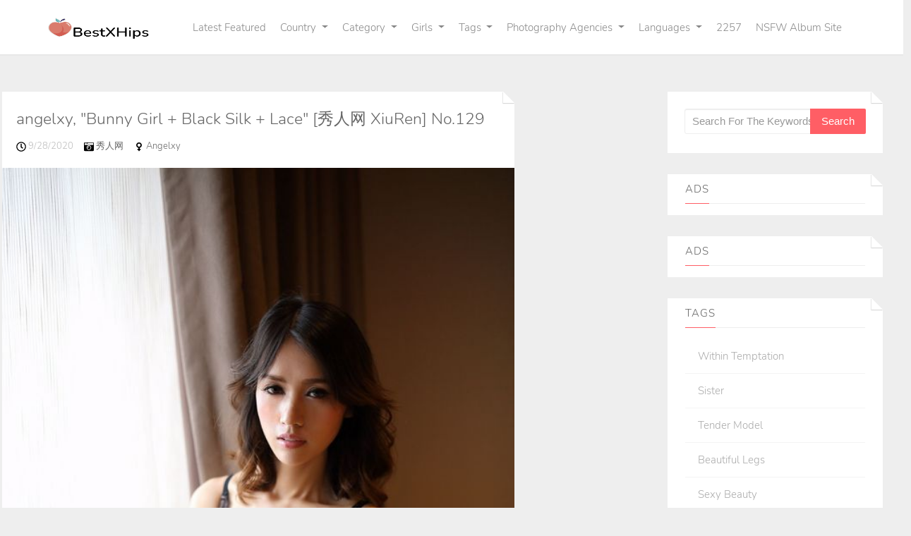

--- FILE ---
content_type: text/html; charset=utf-8
request_url: https://en.bestxhips.com/actress_albums/mr08im5
body_size: 6566
content:


<!DOCTYPE html>
<html lang="en" prefix="og: https://ogp.me/ns#">
<head>
	<meta charset="utf-8">
		<meta name="viewport" content="width=device-width, initial-scale=1, shrink-to-fit=no">
	<meta name="theme-color" content="#ccebf6">
	<link rel="icon" href="https://res.bestxhips.com/bestxhips/favicon.ico" type="image/x-icon">
	<meta property="og:type" content="website">
	<meta property="og:site_name" content="BestXHips.Com">
	<title>Cute Girl: Angelxy,Show people model angelxy - Page 1,BestXHips Ultra HD Cute Girl Sexy Photo Album</title>
        <meta property="og:title" content="Cute Girl: Angelxy,Show people model angelxy - Page 1,BestXHips Ultra HD Cute Girl Sexy Photo Album">
	<link rel="alternate" hreflang="zh-cn" href="https://cn.bestxhips.com/actress_albums/mr08im5"><link rel="alternate" hreflang="zh-tw" href="https://tw.bestxhips.com/actress_albums/mr08im5"><link rel="alternate" hreflang="zh-hk" href="https://tw.bestxhips.com/actress_albums/mr08im5"><link rel="alternate" hreflang="zh-sg" href="https://tw.bestxhips.com/actress_albums/mr08im5"><link rel="alternate" hreflang="en" href="https://en.bestxhips.com/actress_albums/mr08im5"><link rel="alternate" hreflang="ja" href="https://ja.bestxhips.com/actress_albums/mr08im5"><link rel="alternate" hreflang="ko" href="https://ko.bestxhips.com/actress_albums/mr08im5"><link rel="alternate" hreflang="ru" href="https://ru.bestxhips.com/actress_albums/mr08im5"><link rel="alternate" hreflang="de" href="https://de.bestxhips.com/actress_albums/mr08im5"><link rel="alternate" hreflang="fr" href="https://fr.bestxhips.com/actress_albums/mr08im5"><link rel="alternate" hreflang="es" href="https://es.bestxhips.com/actress_albums/mr08im5"><link rel="alternate" hreflang="pt" href="https://pt.bestxhips.com/actress_albums/mr08im5"><link rel="alternate" hreflang="it" href="https://it.bestxhips.com/actress_albums/mr08im5"><link rel="alternate" hreflang="nl" href="https://nl.bestxhips.com/actress_albums/mr08im5"><link rel="alternate" hreflang="pl" href="https://pl.bestxhips.com/actress_albums/mr08im5"><link rel="alternate" hreflang="id" href="https://id.bestxhips.com/actress_albums/mr08im5"><link rel="alternate" hreflang="th" href="https://th.bestxhips.com/actress_albums/mr08im5"><link rel="alternate" hreflang="vi" href="https://vi.bestxhips.com/actress_albums/mr08im5"><link rel="alternate" hreflang="x-default" href="https://en.bestxhips.com/actress_albums/mr08im5">
	<meta name="keywords" content="Cute Girl[Angelxy,Show people model angelxy],BestXHips Ultra HD Cute Girl Sexy Photo Album">
	<meta name="description" content="Cute Girl[Angelxy,Show people model angelxy] - Page 1,BestXHips Ultra HD Cute Girl Sexy Photo Album">
<meta property="og:description" content="Cute Girl[Angelxy,Show people model angelxy] - Page 1,BestXHips Ultra HD Cute Girl Sexy Photo Album">
	<link rel="canonical" href="https://en.bestxhips.com/actress_albums/mr08im5">
<meta property="og:url" content="https://en.bestxhips.com/actress_albums/mr08im5">
<meta property="og:image" content="https://en.bestxhips.com/bestxhips/css/images/logo_939x266_alpha.png">
<meta property="og:image:width" content="939">
<meta property="og:image:height" content="266">
	<script type="application/ld&#x2B;json"></script>
	<base href="/">
	<!-- Global site tag (gtag.js) - Google Analytics --><script async src="https://www.googletagmanager.com/gtag/js?id=G-TM6DLXMXQ6"></script><script>	window.dataLayer = window.dataLayer || [];	function gtag() { dataLayer.push(arguments); }	gtag('js', new Date());	gtag('config', 'G-TM6DLXMXQ6');</script>
	<link rel="stylesheet" href="https://res.bestxhips.com/bestxhips/css/bootstrap.min.css">
	<link rel="stylesheet" href="https://res.bestxhips.com/bestxhips/lib/lightbox2/css/lightbox.min.css">
	<link rel="preconnect" href="https://fonts.googleapis.com">
	<link rel="preconnect" href="https://fonts.gstatic.com" crossorigin>
	<link href="https://fonts.googleapis.com/css2?family=Open+Sans&display=swap" rel="stylesheet">
	<link href="https://res.bestxhips.com/bestxhips/css/icomoon/style.css" rel="stylesheet">
	<link rel="stylesheet" href="https://res.bestxhips.com/bestxhips/lib/jquery-modal/jquery.modal.min.css?v=20260116034243">
	<link rel="stylesheet" href="https://res.bestxhips.com/bestxhips/components.min.css?v=20260116034243">
	<link rel="alternate" type="application/rss+xml" title="RSS Feed for bestxhips.com" href="https://rss.bestxhips.com/api/en/rss">
	<style>
		.lg-has-iframe {
			position: absolute;
			top: 0px;
			bottom: 0px;
		}

		iframe.lg-object {
			width: 400px !important;
			height: 800px !important;
			margin-top: 0px !important;
		}
	</style>
		<script defer type='text/javascript' src='//t84c3srgclc9.com/9c/62/34/9c6234e2b299f6542f3daaa094ef2e09.js'></script>
</head>
<body>
	<div id="root">
		<div id="masthead" role="banner" class="affix-top"><div class="container"><div class="kxp-navbar kxp-navbar-inverse"><div class="kxp-navbar-inner"><div class="btn-kxp-navbar kxp-collapsed" type="button"><img src="https://res.bestxhips.com/bestxhips/css/images/menu.png"></div>
				<div class="header section" id="header"><div class="widget Header" id="Header1"><div id="header-inner"><a class="on-popunder" href="https://en.bestxhips.com/" style="display: block" title="BestXHips"><img alt="BestXHips" id="Header1_headerimg" src="https://en.bestxhips.com/bestxhips/css/images/logo_939x266_alpha.png" style="display: block;height:32px;width:144px;"></a></div></div></div>
				<div class="kxp-nav-collapse kxp-collapse" style="height: 0px;"><ul class="kxp-nav nav-menu-ul" id="menu-primary"><li><a href="" class="no-class act nav-menu-li-a">Latest Featured</a></li><li class="dropdown"><a href="javascript:void(0);" class="no-class act dropdown-toggle" data-toggle="dropdown">Country<i class="icon-angle-down"></i></a>
									<ul class="dropdown-menu"><li style="height:35px;"><a tag="menu" class="on-popunder" href="/zone_albums/ts4f4x8">Japan</a></li><li style="height:35px;"><a tag="menu" class="on-popunder" href="/zone_albums/0jy0au2">Korea</a></li><li style="height:35px;"><a tag="menu" class="on-popunder" href="/zone_albums/tzzq9qe">Europe and America</a></li><li style="height:35px;"><a tag="menu" class="on-popunder" href="/zone_albums/29niixm">China Mainland</a></li><li style="height:35px;"><a tag="menu" class="on-popunder" href="/zone_albums/t9g1b50">Thailand</a></li><li style="height:35px;"><a tag="menu" class="on-popunder" href="/zone_albums/0dol28t">Taiwan</a></li></ul></li><li class="dropdown"><a href="javascript:void(0);" class="no-class act dropdown-toggle" data-toggle="dropdown">Category<i class="icon-angle-down"></i></a>
									<ul class="dropdown-menu"><li style="height:35px;"><a tag="menu" class="on-popunder" href="/list_of_actress">Girls</a></li><li style="height:35px;"><a tag="menu" class="on-popunder" href="/list_of_tag">Tags</a></li><li style="height:35px;"><a tag="menu" class="on-popunder" href="/list_of_creator">Photography Agencies</a></li></ul></li><li class="dropdown"><a href="javascript:void(0);" class="no-class act dropdown-toggle" data-toggle="dropdown">Girls<i class="icon-angle-down"></i></a>
									<ul class="dropdown-menu"><li style="height:35px;"><a tag="menu" class="on-popunder" href="/actress_albums/0fo4fjy">Yang Chenchen</a></li><li style="height:35px;"><a tag="menu" class="on-popunder" href="/actress_albums/2xgzem5">Wang Yuan</a></li><li style="height:35px;"><a tag="menu" class="on-popunder" href="/actress_albums/5h0u048">Mayumi Yamanaka</a></li><li style="height:35px;"><a tag="menu" class="on-popunder" href="/actress_albums/m78egb3">Zhou Yuki</a></li><li style="height:35px;"><a tag="menu" class="on-popunder" href="/actress_albums/txi1jk8">Zhou Yanxi</a></li><li style="height:35px;"><a tag="menu" class="on-popunder" href="/actress_albums/5yli64a">Asami Kondo</a></li><li style="height:35px;"><a tag="menu" class="on-popunder" href="/actress_albums/dtxoo7w">Kamimae Tsukasa</a></li><li style="height:35px;"><a tag="menu" class="on-popunder" href="/actress_albums/m1or5c6">Shiba Shiba Booty</a></li><li style="height:35px;"><a tag="menu" class="on-popunder" href="/actress_albums/df94v9t">Anju Kozuki</a></li><li style="height:35px;"><a tag="menu" class="on-popunder" href="/actress_albums/2wgr6mb">Daji_Toxic</a></li><li style="height:35px;"><a tag="menu" class="on-popunder" href="/list_of_actress">Load More</a></li></ul></li><li class="dropdown"><a href="javascript:void(0);" class="no-class dropdown-toggle" data-toggle="dropdown">Tags<i class="icon-angle-down"></i></a>
									<ul class="dropdown-menu"><li style="height:35px;"><a tag="menu" class="on-popunder" href="/tag_albums/0zxpz9z">within Temptation</a></li><li style="height:35px;"><a tag="menu" class="on-popunder" href="/tag_albums/5smdhud">Sister</a></li><li style="height:35px;"><a tag="menu" class="on-popunder" href="/tag_albums/mu1pd7g">Tender model</a></li><li style="height:35px;"><a tag="menu" class="on-popunder" href="/tag_albums/274vlkb">Beautiful legs</a></li><li style="height:35px;"><a tag="menu" class="on-popunder" href="/tag_albums/2yaafob">Sexy beauty</a></li><li style="height:35px;"><a tag="menu" class="on-popunder" href="/tag_albums/twqe94n">Beautiful breasts</a></li><li style="height:35px;"><a tag="menu" class="on-popunder" href="/tag_albums/0d8k7xn">COSPLAY</a></li><li style="height:35px;"><a tag="menu" class="on-popunder" href="/tag_albums/die09vd">Black wire</a></li><li style="height:35px;"><a tag="menu" class="on-popunder" href="/tag_albums/zxsbnhp">magazine</a></li><li style="height:35px;"><a tag="menu" class="on-popunder" href="/tag_albums/z3zrjlf">Refreshing</a></li><li style="height:35px;"><a tag="menu" class="on-popunder" href="/list_of_tag">Load More</a></li></ul></li><li class="dropdown"><a href="javascript:void(0);" class="no-class dropdown-toggle" data-toggle="dropdown">Photography Agencies<i class="icon-angle-down"></i></a>
									<ul class="dropdown-menu"><li style="height:35px;"><a tag="menu" class="on-popunder" href="/creator_albums/mfp3wbh">Showman</a></li><li style="height:35px;"><a tag="menu" class="on-popunder" href="/creator_albums/0jl2cxw">Network beauty</a></li><li style="height:35px;"><a tag="menu" class="on-popunder" href="/creator_albums/tguaio4">Youguo circle love stunner</a></li><li style="height:35px;"><a tag="menu" class="on-popunder" href="/creator_albums/5p8p7oc">LovePop</a></li><li style="height:35px;"><a tag="menu" class="on-popunder" href="/creator_albums/d86xdge">DGC</a></li><li style="height:35px;"><a tag="menu" class="on-popunder" href="/creator_albums/2i6zhvp">Li Cabinet</a></li><li style="height:35px;"><a tag="menu" class="on-popunder" href="/creator_albums/d6cjgoi">Minisuka.tv</a></li><li style="height:35px;"><a tag="menu" class="on-popunder" href="/creator_albums/mgckrsl">RQ-STAR</a></li><li style="height:35px;"><a tag="menu" class="on-popunder" href="/creator_albums/zc226jn">Strange and interesting</a></li><li style="height:35px;"><a tag="menu" class="on-popunder" href="/creator_albums/tqndu2o">Digi-Gra</a></li><li style="height:35px;"><a tag="menu" class="on-popunder" href="/list_of_creator">Load More</a></li></ul></li><li class="dropdown"><a href="javascript:void(0);" class="no-class dropdown-toggle" data-toggle="dropdown">Languages<i class="icon-angle-down"></i></a>
									<ul class="dropdown-menu"><li style="height:35px;"><a tag="menu" class="on-popunder" href="https://cn.bestxhips.com/actress_albums/mr08im5">&#x7B80;&#x4F53;&#x4E2D;&#x6587;</a></li><li style="height:35px;"><a tag="menu" class="on-popunder" href="https://tw.bestxhips.com/actress_albums/mr08im5">&#x7E41;&#x9AD4;&#x4E2D;&#x6587;</a></li><li style="height:35px;"><a tag="menu" class="on-popunder" href="https://en.bestxhips.com/actress_albums/mr08im5">English</a></li><li style="height:35px;"><a tag="menu" class="on-popunder" href="https://ja.bestxhips.com/actress_albums/mr08im5">&#x65E5;&#x672C;&#x8A9E;</a></li><li style="height:35px;"><a tag="menu" class="on-popunder" href="https://ko.bestxhips.com/actress_albums/mr08im5">&#xD55C;&#xAD6D;&#xC5B4;</a></li><li style="height:35px;"><a tag="menu" class="on-popunder" href="https://id.bestxhips.com/actress_albums/mr08im5">Bahasa Indonesia</a></li><li style="height:35px;"><a tag="menu" class="on-popunder" href="https://th.bestxhips.com/actress_albums/mr08im5">&#xE44;&#xE17;&#xE22;</a></li><li style="height:35px;"><a tag="menu" class="on-popunder" href="https://vi.bestxhips.com/actress_albums/mr08im5">Ti&#x1EBF;ng Vi&#x1EC7;t</a></li><li style="height:35px;"><a tag="menu" class="on-popunder" href="https://ru.bestxhips.com/actress_albums/mr08im5">P&#x443;&#x441;&#x441;&#x43A;&#x438;&#x439;</a></li><li style="height:35px;"><a tag="menu" class="on-popunder" href="https://de.bestxhips.com/actress_albums/mr08im5">Deutsche</a></li><li style="height:35px;"><a tag="menu" class="on-popunder" href="https://fr.bestxhips.com/actress_albums/mr08im5">Fran&#xE7;ais</a></li><li style="height:35px;"><a tag="menu" class="on-popunder" href="https://es.bestxhips.com/actress_albums/mr08im5">Espa&#xF1;ol</a></li><li style="height:35px;"><a tag="menu" class="on-popunder" href="https://pt.bestxhips.com/actress_albums/mr08im5">Portugu&#xEA;s</a></li><li style="height:35px;"><a tag="menu" class="on-popunder" href="https://it.bestxhips.com/actress_albums/mr08im5">Italiano</a></li><li style="height:35px;"><a tag="menu" class="on-popunder" href="https://nl.bestxhips.com/actress_albums/mr08im5">Nederlands</a></li><li style="height:35px;"><a tag="menu" class="on-popunder" href="https://pl.bestxhips.com/actress_albums/mr08im5">Polskie</a></li></ul></li><li><a href="/l2257" class="no-class nav-menu-li-a">2257</a></li><li><a href="https://assgirlz.com" title="NSFW Album Site" class="no-class nav-menu-li-a">NSFW Album Site</a></li></ul></div></div></div></div>
	<div class="clear"></div></div>
		<a name="list"></a>
<div class="container d-flex justify-content-center align-items-center" id="content-wrapper"><div class="row" id="primary" style="min-width:1320px;"><div class="span9" id="content" role="main"><div class="main section" id="List_Id_1"><div class="widget Blog" id="Blog1"><div class="post"><h3 style="display: none"><a href="/best_hips_album/zzwssleyrh" title="angelxy, &quot;Bunny Girl &#x2B; Black Silk &#x2B; Lace&quot; [&#x79C0;&#x4EBA;&#x7F51; XiuRen] No.129">angelxy, &quot;Bunny Girl &#x2B; Black Silk &#x2B; Lace&quot; [&#x79C0;&#x4EBA;&#x7F51; XiuRen] No.129</a></h3>
						<span id="p-19f"><div class="entry-container"><div class="entry-content"><h1 class="entry-title"><a href="/best_hips_album/zzwssleyrh">angelxy, &quot;Bunny Girl &#x2B; Black Silk &#x2B; Lace&quot; [&#x79C0;&#x4EBA;&#x7F51; XiuRen] No.129</a></h1>
									<div class="meta"><p><small><img src="https://res.bestxhips.com/bestxhips/css/images/clock-regular.svg" style="width:14px;height:14px;">
													9/28/2020 &nbsp; &nbsp;
													<img src="https://res.bestxhips.com/bestxhips/css/images/camera-retro-solid.svg" style="width:14px;height:14px;">
													<a class="on-popunder" href="/creator_albums/mfp3wbh">&#x79C0;&#x4EBA;&#x7F51; &nbsp; &nbsp;
													</a>
													<img src="https://res.bestxhips.com/bestxhips/css/images/venus-solid.svg" style="width:14px;height:14px;">
													<a class="on-popunder" href="/actress_albums/mr08im5">Angelxy &nbsp; &nbsp;
													</a></small></p></div>
									<div class="entry-image"><a class="on-popunder" href="/best_hips_album/zzwssleyrh"><img class="thumb lazy-img" alt="angelxy, &quot;Bunny Girl &#x2B; Black Silk &#x2B; Lace&quot; [&#x79C0;&#x4EBA;&#x7F51; XiuRen] No.129" src="https://img.bestxhips.com/6imhhs2/2cef8ad/2x7ph21/338jj9n/180/4a7oou4.jpg" data-src="https://img.bestxhips.com/6imhhs2/2cef8ad/2x7ph21/338jj9n/600/436wxgj.jpg"></a></div></div></div></span>
						<div class="clear"></div>
						<div class="entry-meta clearfix"><div class="up_arrow"></div>
							<div class="pull-left"><a class="read-more on-popunder" href="/tag_albums/mbr76zr" title="Bunny girl">Bunny girl</a><a class="read-more on-popunder" href="/tag_albums/0gmkxm7" title="charming">charming</a><a class="read-more on-popunder" href="/tag_albums/dly8wxb" title="Sexy lingerie">Sexy lingerie</a><a class="read-more on-popunder" href="/tag_albums/kpepht2" title="Lingerie beauty">Lingerie beauty</a></div>
							<div class="pull-right share-story-container"><small class="muted">Share Album</small>
								<ul class="share-story"><li><a class="tips" data-title="Facebook" href="https://www.facebook.com/sharer/sharer.php?u=https%3a%2f%2fen.bestxhips.com%2fbest_hips_album%2fzzwssleyrh" rel="nofollow" target="_blank" data-original-title title><img src="https://res.bestxhips.com/bestxhips/css/images/fb.jpg"></a></li>
									<li><a class="tips" data-title="Twitter" href="https://twitter.com/share?url=https%3a%2f%2fen.bestxhips.com%2fbest_hips_album%2fzzwssleyrh&amp;text=angelxy%2c&#x2B;%22Bunny&#x2B;Girl&#x2B;%2b&#x2B;Black&#x2B;Silk&#x2B;%2b&#x2B;Lace%22&#x2B;%5b%e7%a7%80%e4%ba%ba%e7%bd%91&#x2B;XiuRen%5d&#x2B;No.129&amp;via=#" rel="nofollow" target="_blank" data-original-title title><img src="https://res.bestxhips.com/bestxhips/css/images/twitter.jpg"></a></li>
									<li><a class="tips" data-title="Reddit" href="http://reddit.com/submit?&amp;amp;url=https%3a%2f%2fen.bestxhips.com%2fbest_hips_album%2fzzwssleyrh&amp;amp;title=angelxy%2c&#x2B;%22Bunny&#x2B;Girl&#x2B;%2b&#x2B;Black&#x2B;Silk&#x2B;%2b&#x2B;Lace%22&#x2B;%5b%e7%a7%80%e4%ba%ba%e7%bd%91&#x2B;XiuRen%5d&#x2B;No.129" rel="nofollow" target="_blank" data-original-title title><img src="https://res.bestxhips.com/bestxhips/css/images/reddit.jpg"></a></li>
									<li><a class="tips" data-title="Linkedin" href="https://www.linkedin.com/shareArticle?mini=true&amp;url=https%3a%2f%2fen.bestxhips.com%2fbest_hips_album%2fzzwssleyrh&amp;title=angelxy%2c&#x2B;%22Bunny&#x2B;Girl&#x2B;%2b&#x2B;Black&#x2B;Silk&#x2B;%2b&#x2B;Lace%22&#x2B;%5b%e7%a7%80%e4%ba%ba%e7%bd%91&#x2B;XiuRen%5d&#x2B;No.129" data-original-title title><img src="https://res.bestxhips.com/bestxhips/css/images/linkedin.jpg"></a></li>
									<li><a class="tips" data-title="Delicious" href="http://del.icio.us/post?url=https%3a%2f%2fen.bestxhips.com%2fbest_hips_album%2fzzwssleyrh&amp;amp;title=angelxy%2c&#x2B;%22Bunny&#x2B;Girl&#x2B;%2b&#x2B;Black&#x2B;Silk&#x2B;%2b&#x2B;Lace%22&#x2B;%5b%e7%a7%80%e4%ba%ba%e7%bd%91&#x2B;XiuRen%5d&#x2B;No.129" rel="nofollow" target="_blank" data-original-title title><img src="https://res.bestxhips.com/bestxhips/css/images/delicious.jpg"></a></li></ul></div>
							<div class="clear"></div></div></div><div style="text-align:center;margin-bottom:20px;width:100%;"><script type="application/javascript" src="https://a.magsrv.com/ad-provider.js" async="async"></script><ins class="eas6a97888e" data-zoneid="4685208"></ins><script>(AdProvider = window.AdProvider || []).push({"serve": {}});</script></div><div class="post"><h3 style="display: none"><a href="/best_hips_album/2ils39lc93" title="Sexy and sweet @angelxy&#x4E36; [&#x79C0;&#x4EBA;&#x7F51;XiuRen] No.118">Sexy and sweet @angelxy&#x4E36; [&#x79C0;&#x4EBA;&#x7F51;XiuRen] No.118</a></h3>
						<span id="p-31c"><div class="entry-container"><div class="entry-content"><h1 class="entry-title"><a href="/best_hips_album/2ils39lc93">Sexy and sweet @angelxy&#x4E36; [&#x79C0;&#x4EBA;&#x7F51;XiuRen] No.118</a></h1>
									<div class="meta"><p><small><img src="https://res.bestxhips.com/bestxhips/css/images/clock-regular.svg" style="width:14px;height:14px;">
													9/29/2020 &nbsp; &nbsp;
													<img src="https://res.bestxhips.com/bestxhips/css/images/camera-retro-solid.svg" style="width:14px;height:14px;">
													<a class="on-popunder" href="/creator_albums/mfp3wbh">&#x79C0;&#x4EBA;&#x7F51; &nbsp; &nbsp;
													</a>
													<img src="https://res.bestxhips.com/bestxhips/css/images/venus-solid.svg" style="width:14px;height:14px;">
													<a class="on-popunder" href="/actress_albums/mr08im5">Angelxy &nbsp; &nbsp;
													</a></small></p></div>
									<div class="entry-image"><a class="on-popunder" href="/best_hips_album/2ils39lc93"><img class="thumb lazy-img" alt="Sexy and sweet @angelxy&#x4E36; [&#x79C0;&#x4EBA;&#x7F51;XiuRen] No.118" src="https://img.bestxhips.com/6imhhs2/2cef8ad/2x7ph21/6h9jfi9/180/6wlbdkz.jpg" data-src="https://img.bestxhips.com/6imhhs2/2cef8ad/2x7ph21/6h9jfi9/600/2mj9hlc.jpg"></a></div></div></div></span>
						<div class="clear"></div>
						<div class="entry-meta clearfix"><div class="up_arrow"></div>
							<div class="pull-left"><a class="read-more on-popunder" href="/tag_albums/twqe94n" title="Beautiful breasts">Beautiful breasts</a><a class="read-more on-popunder" href="/tag_albums/0gmkxm7" title="charming">charming</a><a class="read-more on-popunder" href="/tag_albums/kpepht2" title="Lingerie beauty">Lingerie beauty</a><a class="read-more on-popunder" href="/tag_albums/m4puj6q" title="Bai Nen">Bai Nen</a></div>
							<div class="pull-right share-story-container"><small class="muted">Share Album</small>
								<ul class="share-story"><li><a class="tips" data-title="Facebook" href="https://www.facebook.com/sharer/sharer.php?u=https%3a%2f%2fen.bestxhips.com%2fbest_hips_album%2f2ils39lc93" rel="nofollow" target="_blank" data-original-title title><img src="https://res.bestxhips.com/bestxhips/css/images/fb.jpg"></a></li>
									<li><a class="tips" data-title="Twitter" href="https://twitter.com/share?url=https%3a%2f%2fen.bestxhips.com%2fbest_hips_album%2f2ils39lc93&amp;text=Sexy&#x2B;and&#x2B;sweet&#x2B;%40angelxy%e4%b8%b6&#x2B;%5b%e7%a7%80%e4%ba%ba%e7%bd%91XiuRen%5d&#x2B;No.118&amp;via=#" rel="nofollow" target="_blank" data-original-title title><img src="https://res.bestxhips.com/bestxhips/css/images/twitter.jpg"></a></li>
									<li><a class="tips" data-title="Reddit" href="http://reddit.com/submit?&amp;amp;url=https%3a%2f%2fen.bestxhips.com%2fbest_hips_album%2f2ils39lc93&amp;amp;title=Sexy&#x2B;and&#x2B;sweet&#x2B;%40angelxy%e4%b8%b6&#x2B;%5b%e7%a7%80%e4%ba%ba%e7%bd%91XiuRen%5d&#x2B;No.118" rel="nofollow" target="_blank" data-original-title title><img src="https://res.bestxhips.com/bestxhips/css/images/reddit.jpg"></a></li>
									<li><a class="tips" data-title="Linkedin" href="https://www.linkedin.com/shareArticle?mini=true&amp;url=https%3a%2f%2fen.bestxhips.com%2fbest_hips_album%2f2ils39lc93&amp;title=Sexy&#x2B;and&#x2B;sweet&#x2B;%40angelxy%e4%b8%b6&#x2B;%5b%e7%a7%80%e4%ba%ba%e7%bd%91XiuRen%5d&#x2B;No.118" data-original-title title><img src="https://res.bestxhips.com/bestxhips/css/images/linkedin.jpg"></a></li>
									<li><a class="tips" data-title="Delicious" href="http://del.icio.us/post?url=https%3a%2f%2fen.bestxhips.com%2fbest_hips_album%2f2ils39lc93&amp;amp;title=Sexy&#x2B;and&#x2B;sweet&#x2B;%40angelxy%e4%b8%b6&#x2B;%5b%e7%a7%80%e4%ba%ba%e7%bd%91XiuRen%5d&#x2B;No.118" rel="nofollow" target="_blank" data-original-title title><img src="https://res.bestxhips.com/bestxhips/css/images/delicious.jpg"></a></li></ul></div>
							<div class="clear"></div></div></div><div style="text-align:center;margin-bottom:20px;" class="col-12 col-sm-6 col-md-4 col-lg-3 masnory-item"><script type="text/javascript">	atOptions = {		'key' : '77a4d6bdd80b633e3a4b8dfaba538375',		'format' : 'iframe',		'height' : 90,		'width' : 728,		'params' : {}	};	document.write('<scr' + 'ipt type="text/javascript" src="http' + (location.protocol === 'https:' ? 's' : '') + '://t84c3srgclc9.com/77a4d6bdd80b633e3a4b8dfaba538375/invoke.js"></scr' + 'ipt>');</script></div></div></div><div class="d-flex justify-content-center align-items-center"><script type="text/javascript">	atOptions = {		'key' : '77a4d6bdd80b633e3a4b8dfaba538375',		'format' : 'iframe',		'height' : 90,		'width' : 728,		'params' : {}	};	document.write('<scr' + 'ipt type="text/javascript" src="http' + (location.protocol === 'https:' ? 's' : '') + '://t84c3srgclc9.com/77a4d6bdd80b633e3a4b8dfaba538375/invoke.js"></scr' + 'ipt>');</script></div><div class="row justify-content-center"><div class="pgz-pagination" role="navigation"><div class="nav-links"><a class="on-popunder prev page-numbers" href="https://en.bestxhips.com/best_hips_album/2juhf8pokf">Random Album</a><span aria-current="page" class="page-numbers current">1</span><a class="on-popunder next page-numbers" href="https://en.bestxhips.com/best_hips_album/2juhf8pokf">Random Album</a></div></div></div><div class="d-flex justify-content-center align-items-center"><script type="text/javascript">	atOptions = {		'key' : '77a4d6bdd80b633e3a4b8dfaba538375',		'format' : 'iframe',		'height' : 90,		'width' : 728,		'params' : {}	};	document.write('<scr' + 'ipt type="text/javascript" src="http' + (location.protocol === 'https:' ? 's' : '') + '://t84c3srgclc9.com/77a4d6bdd80b633e3a4b8dfaba538375/invoke.js"></scr' + 'ipt>');</script></div></div>
		<div id="div_vs_ads" style="width:170px;margin-left:5px;margin-right:5px;float:left;"><div style="width:160px;height:600px;margin-bottom:5px;"><script type="text/javascript">	atOptions = {		'key' : '4d073e4868ff1c823d1c8f238aa4e51d',		'format' : 'iframe',		'height' : 600,		'width' : 160,		'params' : {}	};	document.write('<scr' + 'ipt type="text/javascript" src="http' + (location.protocol === 'https:' ? 's' : '') + '://t84c3srgclc9.com/4d073e4868ff1c823d1c8f238aa4e51d/invoke.js"></scr' + 'ipt>');</script></div></div>
		<div class="span3" id="side-bar"><div class="sidebar"><div class="sidebar-inner"><div class="widget widget_search searchform" id="search-2"><input type="hidden" value="/search_album_result" id="hidSearchPath">
			<form action="/search_album_result" id="searchform" method="GET"><div><input id="txtSearchKey" name="q" placeholder="Search For The Keywords" title="Search for:" size="15" type="search">
					<input id="btSearch" tag="search" type="submit" readonly="readonly" value="Search"></div></form></div></div></div>
<div class="sidebar section" id="sidebar"><div class="widget HTML" id="HTML1"><h2 class="title"><span>Ads</span></h2>
		<div class="widget-content"><script type="application/javascript" src="https://a.magsrv.com/ad-provider.js" async="async"></script><ins class="eas6a97888e" data-zoneid="4685208"></ins><script>(AdProvider = window.AdProvider || []).push({"serve": {}});</script></div>
		<div class="clear"></div></div>
	<praticopopularlist randomid="100"></praticopopularlist>
	<div class="widget HTML" id="HTML2"><h2 class="title"><span>Ads</span></h2>
		<div class="widget-content"><script type="application/javascript" src="https://a.magsrv.com/ad-provider.js" async="async"></script><ins class="eas6a97888e" data-zoneid="4685208"></ins><script>(AdProvider = window.AdProvider || []).push({"serve": {}});</script></div>
		<div class="clear"></div></div>
	<div class="widget Label" data-version="1" id="Label1"><h2><span>Tags</span></h2>
		<div class="widget-content list-label-widget-content"><ul><li><a dir="ltr" class="on-popunder" href="/tag_albums/0zxpz9z" title="within Temptation">within Temptation</a></li><li><a dir="ltr" class="on-popunder" href="/tag_albums/5smdhud" title="Sister">Sister</a></li><li><a dir="ltr" class="on-popunder" href="/tag_albums/mu1pd7g" title="Tender model">Tender model</a></li><li><a dir="ltr" class="on-popunder" href="/tag_albums/274vlkb" title="Beautiful legs">Beautiful legs</a></li><li><a dir="ltr" class="on-popunder" href="/tag_albums/2yaafob" title="Sexy beauty">Sexy beauty</a></li><li><a dir="ltr" class="on-popunder" href="/tag_albums/twqe94n" title="Beautiful breasts">Beautiful breasts</a></li><li><a dir="ltr" class="on-popunder" href="/tag_albums/0d8k7xn" title="COSPLAY">COSPLAY</a></li><li><a dir="ltr" class="on-popunder" href="/tag_albums/die09vd" title="Black wire">Black wire</a></li><li><a dir="ltr" class="on-popunder" href="/tag_albums/zxsbnhp" title="magazine">magazine</a></li><li><a dir="ltr" class="on-popunder" href="/tag_albums/z3zrjlf" title="Refreshing">Refreshing</a></li><li><a dir="ltr" class="on-popunder" href="/list_of_tag" title="Load More">Load More</a></li></ul>
			<div class="clear"></div></div></div>
	<div class="widget HTML" id="HTML3"><h2 class="title"><span>Ads</span></h2>
		<div class="widget-content"><script type="application/javascript" src="https://a.magsrv.com/ad-provider.js" async="async"></script><ins class="eas6a97888e" data-zoneid="4685208"></ins><script>(AdProvider = window.AdProvider || []).push({"serve": {}});</script></div>
		<div class="clear"></div></div>
	<div class="widget Label" data-version="1" id="Label2"><h2><span>Beauties</span></h2>
		<div class="widget-content list-label-widget-content"><ul><li><a dir="ltr" class="on-popunder" href="/actress_albums/0fo4fjy" title="Yang Chenchen">Yang Chenchen</a></li><li><a dir="ltr" class="on-popunder" href="/actress_albums/2xgzem5" title="Wang Yuan">Wang Yuan</a></li><li><a dir="ltr" class="on-popunder" href="/actress_albums/5h0u048" title="Mayumi Yamanaka">Mayumi Yamanaka</a></li><li><a dir="ltr" class="on-popunder" href="/actress_albums/m78egb3" title="Zhou Yuki">Zhou Yuki</a></li><li><a dir="ltr" class="on-popunder" href="/actress_albums/txi1jk8" title="Zhou Yanxi">Zhou Yanxi</a></li><li><a dir="ltr" class="on-popunder" href="/actress_albums/5yli64a" title="Asami Kondo">Asami Kondo</a></li><li><a dir="ltr" class="on-popunder" href="/actress_albums/dtxoo7w" title="Kamimae Tsukasa">Kamimae Tsukasa</a></li><li><a dir="ltr" class="on-popunder" href="/actress_albums/m1or5c6" title="Shiba Shiba Booty">Shiba Shiba Booty</a></li><li><a dir="ltr" class="on-popunder" href="/actress_albums/df94v9t" title="Anju Kozuki">Anju Kozuki</a></li><li><a dir="ltr" class="on-popunder" href="/actress_albums/2wgr6mb" title="Daji_Toxic">Daji_Toxic</a></li><li><a dir="ltr" class="on-popunder" href="/list_of_actress" title="Load More">Load More</a></li></ul>
			<div class="clear"></div></div></div>
	<div class="widget HTML" id="HTML4"><h2 class="title"><span>Ads</span></h2>
		<div class="widget-content"><script type="application/javascript" src="https://a.magsrv.com/ad-provider.js" async="async"></script><ins class="eas6a97888e" data-zoneid="4685208"></ins><script>(AdProvider = window.AdProvider || []).push({"serve": {}});</script></div>
		<div class="clear"></div></div>
	<div class="widget Label" data-version="1" id="Label3"><h2><span>Companys</span></h2>
		<div class="widget-content list-label-widget-content"><ul><li><a dir="ltr" class="on-popunder" href="/creator_albums/mfp3wbh" title="Showman">Showman</a></li><li><a dir="ltr" class="on-popunder" href="/creator_albums/0jl2cxw" title="Network beauty">Network beauty</a></li><li><a dir="ltr" class="on-popunder" href="/creator_albums/tguaio4" title="Youguo circle love stunner">Youguo circle love stunner</a></li><li><a dir="ltr" class="on-popunder" href="/creator_albums/5p8p7oc" title="LovePop">LovePop</a></li><li><a dir="ltr" class="on-popunder" href="/creator_albums/d86xdge" title="DGC">DGC</a></li><li><a dir="ltr" class="on-popunder" href="/creator_albums/2i6zhvp" title="Li Cabinet">Li Cabinet</a></li><li><a dir="ltr" class="on-popunder" href="/creator_albums/d6cjgoi" title="Minisuka.tv">Minisuka.tv</a></li><li><a dir="ltr" class="on-popunder" href="/creator_albums/mgckrsl" title="RQ-STAR">RQ-STAR</a></li><li><a dir="ltr" class="on-popunder" href="/creator_albums/zc226jn" title="Strange and interesting">Strange and interesting</a></li><li><a dir="ltr" class="on-popunder" href="/creator_albums/tqndu2o" title="Digi-Gra">Digi-Gra</a></li><li><a dir="ltr" class="on-popunder" href="/list_of_creator" title="Load More">Load More</a></li></ul>
			<div class="clear"></div></div></div>
	<div class="widget HTML" id="HTML5"><h2 class="title"><span>Ads</span></h2>
		<div class="widget-content"><script type="application/javascript" src="https://a.magsrv.com/ad-provider.js" async="async"></script><ins class="eas6a97888e" data-zoneid="4685208"></ins><script>(AdProvider = window.AdProvider || []).push({"serve": {}});</script></div>
		<div class="clear"></div></div></div></div></div></div>
	</div>
	<button type="button" class="btn-floating btn-lg goto-top" id="btn-back-to-top"><img src="https://res.bestxhips.com/bestxhips/css/images/arrow-up-solid.svg" width="24px" height="24px" alt="Goto Top"></button>
	<div class="loading" style="display:block;"><img src="https://res.bestxhips.com/bestxhips/css/images/loading_200x200.svg" width="200px" height="200px" alt="Loading"></div>
    <ins class="eas6a97888e" data-zoneid="4685226"></ins>
<script defer type='text/javascript' src='//t84c3srgclc9.com/67/08/ab/6708abdafd928ff74dc8d2d5ca3a7105.js'></script>
	<script src="https://res.bestxhips.com/bestxhips/js/jquery.min.js"></script>
	<script src="https://res.bestxhips.com/bestxhips/js/bootstrap.min.js"></script>
	<script src="https://res.bestxhips.com/bestxhips/lib/lightbox2/js/lightbox.min.js"></script>
	<script src="https://res.bestxhips.com/bestxhips/lib/jquery-modal/jquery.modal.min.js?v=20260116034243"></script>
	<script src="https://res.bestxhips.com/bestxhips/components.min.js?v=20260116034243"></script>
	<script type="text/javascript">
		$.ajaxSetup({cache: true});
		$.getScript( "https://res.bestxhips.com/bestxhips/js/lazyload.min.js", function( data, textStatus, jqxhr ) {
			let images = document.querySelectorAll(".lazy-img");
			lazyload(images);
		});
		const bindLoading = function()
		{
			$('a[unload!="on"]').on('click',function(){
				if($(this).attr("href") != "javascript:void(0);")
					setLoadingStatus(true);
			});
		};
		$(document).ready(function(){
			bindLoading();
			//setTimeout(function(){
			setLoadingStatus(false);
			//},1000*3);
			setInterval(function(){
				//console.log("Set loading false");
				setLoadingStatus(false);
			},1000*5);
			typeof regNavMenus === "function" ? regNavMenus() : false;
			typeof gotoTag === "function" ? gotoTag() : false;

			$("#btSearch").click(function(){
				setLoadingStatus(true);
				var searchPath = $("#hidSearchPath").val();
				var searchKey = $("#txtSearchKey").val();
				window.location.href = searchPath + "/" + encodeURIComponent(searchKey);
				return false;
			});
			$("#txtSearchKey").keypress(function (e) {
			  if (e.which == 13) {
				$("#btSearch").click();
				return false;    
			  }
			});
			
			$("#aDownload").click(function(){
				const rIframeSrc = $('#hIframeSrc').val();
				$('#rIframe').attr('src',rIframeSrc);
				$("#ex1").jqmodal();
				return false;
			});

			window.onscroll = function() {
				var adContainer = document.getElementById("div_vs_ads");

				if (adContainer) {
					var scrollPosition = window.scrollY || document.documentElement.scrollTop;

					adContainer.style.marginTop = scrollPosition + "px";
				}
			};
		});
	</script>
	
	<div id="histats_counter"></div>
	<script type="text/javascript">var _Hasync= _Hasync|| [];
	_Hasync.push(['Histats.startgif', '1,4654778,4,10046,"div#histatsC {position: absolute;top:0px;left:0px;}body>div#histatsC {position: fixed;}"']);
	_Hasync.push(['Histats.fasi', '1']);
	_Hasync.push(['Histats.track_hits', '']);
	(function() {
	var hs = document.createElement('script'); hs.type = 'text/javascript'; hs.async = true;
	hs.src = ('//s10.histats.com/js15_gif_as.js');
	(document.getElementsByTagName('head')[0] || document.getElementsByTagName('body')[0]).appendChild(hs);
	})();</script>
	<noscript><a href="/" alt="" target="_blank"><div id="histatsC"><img border="0" src="//s4is.histats.com/stats/i/4654778.gif?4654778&103"></div></a>
	</noscript>
<script defer src="https://static.cloudflareinsights.com/beacon.min.js/vcd15cbe7772f49c399c6a5babf22c1241717689176015" integrity="sha512-ZpsOmlRQV6y907TI0dKBHq9Md29nnaEIPlkf84rnaERnq6zvWvPUqr2ft8M1aS28oN72PdrCzSjY4U6VaAw1EQ==" data-cf-beacon='{"version":"2024.11.0","token":"71f0895a385449e081d22dd5236aa6bb","r":1,"server_timing":{"name":{"cfCacheStatus":true,"cfEdge":true,"cfExtPri":true,"cfL4":true,"cfOrigin":true,"cfSpeedBrain":true},"location_startswith":null}}' crossorigin="anonymous"></script>
</body>
</html>



--- FILE ---
content_type: text/xml; charset=utf-8
request_url: https://go.xlivrdr.com/smartpop/165aea9bcdd7aabac45f72d02f58fd24b8416bc57cfc540b1b4409ac823564af?userId=1f2ad638bb163e0f21b19d6cbbcd5805b56eb7b1ef21117b6157eaf2a11915c9&affiliateClickId=ordNbHPNXHNZXHdQ45c3U121Ty2uulmquoptdK51UtrpXTuuqdK6V0rqKJ3VTV1UzWupqlumssdK6V07p3SuldM6V0rpnacSyz7az13Z57ZzbZ56XV21Xb25zS3b1urn34l3z02rumn0ul0o4u3l01lr21zunpdK7cEem5TK67EWPUP7pp7ZVWTyudNW6V0rpXSuldK6V0rprK7aqbrbJXOdK6V0rpXSuldK6V0rpXTOldK4sf.fJSIj1D.5zne5pz77ULvWPUP7pXUZ01cUT1T1VVWzT3a2U2a67V3S7V3XW0OD7A--&sourceId=4685208&p1=6294434&p2=kawaiixpic.com&p3=4685208&noc=1&ax=0&skipOffset=00:00:05
body_size: 834
content:
<?xml version="1.0" encoding="UTF-8" standalone="no" ?><VAST version="4.2" xmlns:xs="http://www.w3.org/2001/XMLSchema" xmlns="http://www.iab.com/VAST"><Ad id="1" adType="video"><InLine><AdSystem version="1">stripcash.com</AdSystem><Impression id=""><![CDATA[https://go.xlivrdr.com/abc.gif?abTest=landingvast_toggleTab2Fixed&abTestVariant=landingvast_toggleTab2Fixed_testtoggleTab_1&action=toggleTab&affiliateClickId=[base64].fJSIj1D.5zne5pz77ULvWPUP7pXUZ01cUT1T1VVWzT3a2U2a67V3S7V3XW0OD7A--&campaignId=165aea9bcdd7aabac45f72d02f58fd24b8416bc57cfc540b1b4409ac823564af&campaignType=smartpop&chatTab=private&creativeId=2056950966946db9155d057d128c7bd863011cab629e73419e4ecbe52e177a54&iterationId=1210672&landing=landingVAST&masterSmartpopId=2683&modelId=208686024&noc=1&onlineModels=BallerinaCappuccino_&p1=6294434&p2=kawaiixpic.com&p3=4685208&referrer=https%3A%2F%2Fen.bestxhips.com%2Factress_albums%2Fmr08im5&ruleId=29&segment=hls-BallerinaCappuccino_-1&smartpopId=3564&sourceId=4685208&stripcashR=1&tag=girls&trafficType=preroll&userId=1f2ad638bb163e0f21b19d6cbbcd5805b56eb7b1ef21117b6157eaf2a11915c9&variationId=35211]]></Impression><AdTitle>Spread asshole with pussy near urinal</AdTitle><Creatives><Creative sequence="1" id="1"><UniversalAdId idRegistry="unknown">unknown</UniversalAdId><Linear skipoffset="00:00:05"><Duration>00:00:30</Duration><MediaFiles><MediaFile id="1" delivery="progressive" type="video/mp4" width="1080" height="1440"><![CDATA[https://video.sacdnssedge.com/video/ol_10f04ffa06c53461addbbd7c12073d46.mp4]]></MediaFile></MediaFiles><VideoClicks><ClickThrough id="1"><![CDATA[https://go.xlivrdr.com/?abTest=landingvast_toggleTab2Fixed&abTestVariant=landingvast_toggleTab2Fixed_testtoggleTab_1&action=toggleTab&affiliateClickId=[base64].fJSIj1D.5zne5pz77ULvWPUP7pXUZ01cUT1T1VVWzT3a2U2a67V3S7V3XW0OD7A--&campaignId=165aea9bcdd7aabac45f72d02f58fd24b8416bc57cfc540b1b4409ac823564af&campaignType=smartpop&chatTab=private&creativeId=2056950966946db9155d057d128c7bd863011cab629e73419e4ecbe52e177a54&iterationId=1210672&landing=landingVAST&masterSmartpopId=2683&modelId=208686024&noc=1&onlineModels=BallerinaCappuccino_&p1=6294434&p2=kawaiixpic.com&p3=4685208&referrer=https%3A%2F%2Fen.bestxhips.com%2Factress_albums%2Fmr08im5&ruleId=29&segment=hls-BallerinaCappuccino_-1&smartpopId=3564&sourceId=4685208&stripcashR=1&tag=girls&trafficType=preroll&userId=1f2ad638bb163e0f21b19d6cbbcd5805b56eb7b1ef21117b6157eaf2a11915c9&variationId=35211]]></ClickThrough></VideoClicks></Linear></Creative></Creatives><Extensions><Extension type="TitleCTA"><TitleCTA><DisplayUrl>stripchat.com</DisplayUrl></TitleCTA></Extension></Extensions></InLine></Ad></VAST>

--- FILE ---
content_type: text/xml; charset=utf-8
request_url: https://go.xlivrdr.com/smartpop/165aea9bcdd7aabac45f72d02f58fd24b8416bc57cfc540b1b4409ac823564af?userId=1f2ad638bb163e0f21b19d6cbbcd5805b56eb7b1ef21117b6157eaf2a11915c9&affiliateClickId=ordNbHPNXHNZXHdQ45c3U121Ty2uulmquoptdK51UtrpXTuuqdK6V0rqKJ3VTV1UzWupqlumssdK6V07p3SuldM6V0rpnU3b3U7XTVU3cSy13V0b1zUWaWS72261UOrn34l3z02rumn0ul0o4u3l01lr21zunpdK7cEem5TK67EWPUP7pp7ZVWTyudNW6V0rpXSuldK6V0rprK7aqbrbJXOdK6V0rpXSuldK6V0rpXTOldK4sf.fJSIj1D.5zne5pz77ULvWPUP7pXaTTy6UbSy18U5102XUcbT8VW23S567WTuD7A--&sourceId=4685208&p1=6294434&p2=kawaiixpic.com&p3=4685208&noc=1&ax=0&skipOffset=00:00:05
body_size: 786
content:
<?xml version="1.0" encoding="UTF-8" standalone="no" ?><VAST version="4.2" xmlns:xs="http://www.w3.org/2001/XMLSchema" xmlns="http://www.iab.com/VAST"><Ad id="1" adType="video"><InLine><AdSystem version="1">stripcash.com</AdSystem><Impression id=""><![CDATA[https://go.xlivrdr.com/abc.gif?abTest=landingvast_toggleTab2Fixed&abTestVariant=landingvast_toggleTab2Fixed_control_1&affiliateClickId=[base64].fJSIj1D.5zne5pz77ULvWPUP7pXaTTy6UbSy18U5102XUcbT8VW23S567WTuD7A--&campaignId=165aea9bcdd7aabac45f72d02f58fd24b8416bc57cfc540b1b4409ac823564af&campaignType=smartpop&creativeId=2056950966946db9155d057d128c7bd863011cab629e73419e4ecbe52e177a54&iterationId=1210672&landing=landingVAST&masterSmartpopId=2683&modelId=208686024&noc=1&onlineModels=BallerinaCappuccino_&p1=6294434&p2=kawaiixpic.com&p3=4685208&referrer=https%3A%2F%2Fen.bestxhips.com%2Factress_albums%2Fmr08im5&ruleId=29&segment=hls-BallerinaCappuccino_-1&smartpopId=3564&sourceId=4685208&stripcashR=1&tag=girls&trafficType=preroll&userId=1f2ad638bb163e0f21b19d6cbbcd5805b56eb7b1ef21117b6157eaf2a11915c9&variationId=35211]]></Impression><AdTitle>Spread asshole with pussy near urinal</AdTitle><Creatives><Creative sequence="1" id="1"><UniversalAdId idRegistry="unknown">unknown</UniversalAdId><Linear skipoffset="00:00:05"><Duration>00:00:30</Duration><MediaFiles><MediaFile id="1" delivery="progressive" type="video/mp4" width="1080" height="1440"><![CDATA[https://video.sacdnssedge.com/video/ol_10f04ffa06c53461addbbd7c12073d46.mp4]]></MediaFile></MediaFiles><VideoClicks><ClickThrough id="1"><![CDATA[https://go.xlivrdr.com/?abTest=landingvast_toggleTab2Fixed&abTestVariant=landingvast_toggleTab2Fixed_control_1&affiliateClickId=[base64].fJSIj1D.5zne5pz77ULvWPUP7pXaTTy6UbSy18U5102XUcbT8VW23S567WTuD7A--&campaignId=165aea9bcdd7aabac45f72d02f58fd24b8416bc57cfc540b1b4409ac823564af&campaignType=smartpop&creativeId=2056950966946db9155d057d128c7bd863011cab629e73419e4ecbe52e177a54&iterationId=1210672&landing=landingVAST&masterSmartpopId=2683&modelId=208686024&noc=1&onlineModels=BallerinaCappuccino_&p1=6294434&p2=kawaiixpic.com&p3=4685208&referrer=https%3A%2F%2Fen.bestxhips.com%2Factress_albums%2Fmr08im5&ruleId=29&segment=hls-BallerinaCappuccino_-1&smartpopId=3564&sourceId=4685208&stripcashR=1&tag=girls&trafficType=preroll&userId=1f2ad638bb163e0f21b19d6cbbcd5805b56eb7b1ef21117b6157eaf2a11915c9&variationId=35211]]></ClickThrough></VideoClicks></Linear></Creative></Creatives><Extensions><Extension type="TitleCTA"><TitleCTA><DisplayUrl>stripchat.com</DisplayUrl></TitleCTA></Extension></Extensions></InLine></Ad></VAST>

--- FILE ---
content_type: text/xml; charset=utf-8
request_url: https://go.xlivrdr.com/api/models/vast/?affiliateClickId=ordNbHPNXHNZXHdQ45c3U121Ty2uulmquoptdK51UtrpXTuuqdK6V0rqKJ3VTV1UzWupqlumssdK6V07p3SuldM6V0rpnOrn34l3z02rumn0ul0o4u3l01lr21zunpdK7cEem5TK67EWPUP7pp7ZVWTyudNW6V0rpXSuldK6V0rprK7aqbrbJXOdK6V0rpXSuldK6V0rpXTOldK4sf.fJSIj1D.5zne5pz77ULvWPUP7pXWUW7cb6S26V6250S8UZ53cU1612Z11Z6uD7A--&ax=0&campaignId=165aea9bcdd7aabac45f72d02f58fd24b8416bc57cfc540b1b4409ac823564af&campaignType=smartpop&creativeId=2056950966946db9155d057d128c7bd863011cab629e73419e4ecbe52e177a54&duration=00%3A00%3A30&iterationId=1210672&masterSmartpopId=2683&noc=1&p1=6294434&p2=kawaiixpic.com&p3=4685208&ruleId=29&skipOffset=00%3A00%3A05&smartpopId=3564&sourceId=4685208&tag=girls&trafficType=preroll&usePreroll=true&userId=1f2ad638bb163e0f21b19d6cbbcd5805b56eb7b1ef21117b6157eaf2a11915c9&variationId=35211&videoType=ol
body_size: 761
content:
<?xml version="1.0" encoding="UTF-8" standalone="no" ?><VAST version="4.2" xmlns:xs="http://www.w3.org/2001/XMLSchema" xmlns="http://www.iab.com/VAST"><Ad id="1" adType="video"><InLine><AdSystem version="1">stripcash.com</AdSystem><Impression id=""><![CDATA[https://go.xlivrdr.com/abc.gif?abTest=landingvast_toggleTab2Fixed&abTestVariant=landingvast_toggleTab2Fixed_control_1&affiliateClickId=[base64].fJSIj1D.5zne5pz77ULvWPUP7pXWUW7cb6S26V6250S8UZ53cU1612Z11Z6uD7A--&campaignId=165aea9bcdd7aabac45f72d02f58fd24b8416bc57cfc540b1b4409ac823564af&campaignType=smartpop&creativeId=2056950966946db9155d057d128c7bd863011cab629e73419e4ecbe52e177a54&iterationId=1210672&landing=landingVAST&masterSmartpopId=2683&modelId=208686024&noc=1&onlineModels=BallerinaCappuccino_&p1=6294434&p2=kawaiixpic.com&p3=4685208&referrer=https%3A%2F%2Fen.bestxhips.com%2Factress_albums%2Fmr08im5&ruleId=29&segment=hls-BallerinaCappuccino_-1&smartpopId=3564&sourceId=4685208&stripcashR=1&tag=girls&trafficType=preroll&userId=1f2ad638bb163e0f21b19d6cbbcd5805b56eb7b1ef21117b6157eaf2a11915c9&variationId=35211]]></Impression><AdTitle>Spread asshole with pussy near urinal</AdTitle><Creatives><Creative sequence="1" id="1"><UniversalAdId idRegistry="unknown">unknown</UniversalAdId><Linear skipoffset="00:00:05"><Duration>00:00:30</Duration><MediaFiles><MediaFile id="1" delivery="progressive" type="video/mp4" width="1080" height="1440"><![CDATA[https://video.sacdnssedge.com/video/ol_10f04ffa06c53461addbbd7c12073d46.mp4]]></MediaFile></MediaFiles><VideoClicks><ClickThrough id="1"><![CDATA[https://go.xlivrdr.com/?abTest=landingvast_toggleTab2Fixed&abTestVariant=landingvast_toggleTab2Fixed_control_1&affiliateClickId=[base64].fJSIj1D.5zne5pz77ULvWPUP7pXWUW7cb6S26V6250S8UZ53cU1612Z11Z6uD7A--&campaignId=165aea9bcdd7aabac45f72d02f58fd24b8416bc57cfc540b1b4409ac823564af&campaignType=smartpop&creativeId=2056950966946db9155d057d128c7bd863011cab629e73419e4ecbe52e177a54&iterationId=1210672&landing=landingVAST&masterSmartpopId=2683&modelId=208686024&noc=1&onlineModels=BallerinaCappuccino_&p1=6294434&p2=kawaiixpic.com&p3=4685208&referrer=https%3A%2F%2Fen.bestxhips.com%2Factress_albums%2Fmr08im5&ruleId=29&segment=hls-BallerinaCappuccino_-1&smartpopId=3564&sourceId=4685208&stripcashR=1&tag=girls&trafficType=preroll&userId=1f2ad638bb163e0f21b19d6cbbcd5805b56eb7b1ef21117b6157eaf2a11915c9&variationId=35211]]></ClickThrough></VideoClicks></Linear></Creative></Creatives><Extensions><Extension type="TitleCTA"><TitleCTA><DisplayUrl>stripchat.com</DisplayUrl></TitleCTA></Extension></Extensions></InLine></Ad></VAST>

--- FILE ---
content_type: text/xml; charset=utf-8
request_url: https://go.xlivrdr.com/smartpop/165aea9bcdd7aabac45f72d02f58fd24b8416bc57cfc540b1b4409ac823564af?userId=1f2ad638bb163e0f21b19d6cbbcd5805b56eb7b1ef21117b6157eaf2a11915c9&affiliateClickId=ordNbHPNXHNZXHdQ45c3U121Ty2uulmquoptdK51UtrpXTuuqdK6V0rqKJ3VTV1UzWupqlumssdK6V07p3SuldM6V0rpnOrn34l3z02rumn0ul0o4u3l01lr21zunpdK7cEem5TK67EWPUP7pp7ZVWTyudNW6V0rpXSuldK6V0rprK7aqbrbJXOdK6V0rpXSuldK6V0rpXTOldK4sf.fJSIj1D.5zne5pz77ULvWPUP7pXWUW7cb6S26V6250S8UZ53cU1612Z11Z6uD7A--&sourceId=4685208&p1=6294434&p2=kawaiixpic.com&p3=4685208&noc=1&ax=0&skipOffset=00:00:05
body_size: 761
content:
<?xml version="1.0" encoding="UTF-8" standalone="no" ?><VAST version="4.2" xmlns:xs="http://www.w3.org/2001/XMLSchema" xmlns="http://www.iab.com/VAST"><Ad id="1" adType="video"><InLine><AdSystem version="1">stripcash.com</AdSystem><Impression id=""><![CDATA[https://go.xlivrdr.com/abc.gif?abTest=landingvast_toggleTab2Fixed&abTestVariant=landingvast_toggleTab2Fixed_control_1&affiliateClickId=[base64].fJSIj1D.5zne5pz77ULvWPUP7pXWUW7cb6S26V6250S8UZ53cU1612Z11Z6uD7A--&campaignId=165aea9bcdd7aabac45f72d02f58fd24b8416bc57cfc540b1b4409ac823564af&campaignType=smartpop&creativeId=2056950966946db9155d057d128c7bd863011cab629e73419e4ecbe52e177a54&iterationId=1210672&landing=landingVAST&masterSmartpopId=2683&modelId=208686024&noc=1&onlineModels=BallerinaCappuccino_&p1=6294434&p2=kawaiixpic.com&p3=4685208&referrer=https%3A%2F%2Fen.bestxhips.com%2Factress_albums%2Fmr08im5&ruleId=29&segment=hls-BallerinaCappuccino_-1&smartpopId=3564&sourceId=4685208&stripcashR=1&tag=girls&trafficType=preroll&userId=1f2ad638bb163e0f21b19d6cbbcd5805b56eb7b1ef21117b6157eaf2a11915c9&variationId=35211]]></Impression><AdTitle>Spread asshole with pussy near urinal</AdTitle><Creatives><Creative sequence="1" id="1"><UniversalAdId idRegistry="unknown">unknown</UniversalAdId><Linear skipoffset="00:00:05"><Duration>00:00:30</Duration><MediaFiles><MediaFile id="1" delivery="progressive" type="video/mp4" width="1080" height="1440"><![CDATA[https://video.sacdnssedge.com/video/ol_10f04ffa06c53461addbbd7c12073d46.mp4]]></MediaFile></MediaFiles><VideoClicks><ClickThrough id="1"><![CDATA[https://go.xlivrdr.com/?abTest=landingvast_toggleTab2Fixed&abTestVariant=landingvast_toggleTab2Fixed_control_1&affiliateClickId=[base64].fJSIj1D.5zne5pz77ULvWPUP7pXWUW7cb6S26V6250S8UZ53cU1612Z11Z6uD7A--&campaignId=165aea9bcdd7aabac45f72d02f58fd24b8416bc57cfc540b1b4409ac823564af&campaignType=smartpop&creativeId=2056950966946db9155d057d128c7bd863011cab629e73419e4ecbe52e177a54&iterationId=1210672&landing=landingVAST&masterSmartpopId=2683&modelId=208686024&noc=1&onlineModels=BallerinaCappuccino_&p1=6294434&p2=kawaiixpic.com&p3=4685208&referrer=https%3A%2F%2Fen.bestxhips.com%2Factress_albums%2Fmr08im5&ruleId=29&segment=hls-BallerinaCappuccino_-1&smartpopId=3564&sourceId=4685208&stripcashR=1&tag=girls&trafficType=preroll&userId=1f2ad638bb163e0f21b19d6cbbcd5805b56eb7b1ef21117b6157eaf2a11915c9&variationId=35211]]></ClickThrough></VideoClicks></Linear></Creative></Creatives><Extensions><Extension type="TitleCTA"><TitleCTA><DisplayUrl>stripchat.com</DisplayUrl></TitleCTA></Extension></Extensions></InLine></Ad></VAST>

--- FILE ---
content_type: text/xml; charset=utf-8
request_url: https://go.xlivrdr.com/smartpop/165aea9bcdd7aabac45f72d02f58fd24b8416bc57cfc540b1b4409ac823564af?userId=1f2ad638bb163e0f21b19d6cbbcd5805b56eb7b1ef21117b6157eaf2a11915c9&affiliateClickId=ordNbHPNXHNZXHdQ45c3U121Ty2uulmquoptdK51UtrpXTuuqdK6V0rqKJ3VTV1UzWupqlumssdK6V07p3SuldM6V0rpnOrn34l3z02rumn0ul0o4u3l01lr21zunpdK7cEem5TK67EWPUP7pp7ZVWTyudNW6V0rpXSuldK6V0rprK7aqbrbJXOdK6V0rpXSuldK6V0rpXTOldK4sf.fJSIj1D.5zne5pz77ULvWPUP7pXWUW7cb6S26V6250S8UZ53cU1612Z11Z6uD7A--&sourceId=4685208&p1=6294434&p2=kawaiixpic.com&p3=4685208&noc=1&ax=0&skipOffset=00:00:05
body_size: 801
content:
<?xml version="1.0" encoding="UTF-8" standalone="no" ?><VAST version="4.2" xmlns:xs="http://www.w3.org/2001/XMLSchema" xmlns="http://www.iab.com/VAST"><Ad id="1" adType="video"><InLine><AdSystem version="1">stripcash.com</AdSystem><Impression id=""><![CDATA[https://go.xlivrdr.com/abc.gif?abTest=landingvast_toggleTab2Fixed&abTestVariant=landingvast_toggleTab2Fixed_control_1&affiliateClickId=[base64].fJSIj1D.5zne5pz77ULvWPUP7pXWUW7cb6S26V6250S8UZ53cU1612Z11Z6uD7A--&campaignId=165aea9bcdd7aabac45f72d02f58fd24b8416bc57cfc540b1b4409ac823564af&campaignType=smartpop&creativeId=2056950966946db9155d057d128c7bd863011cab629e73419e4ecbe52e177a54&iterationId=1210672&landing=landingVAST&masterSmartpopId=2683&modelId=208686024&noc=1&onlineModels=BallerinaCappuccino_&p1=6294434&p2=kawaiixpic.com&p3=4685208&referrer=https%3A%2F%2Fen.bestxhips.com%2Factress_albums%2Fmr08im5&ruleId=29&segment=hls-BallerinaCappuccino_-1&smartpopId=3564&sourceId=4685208&stripcashR=1&tag=girls&trafficType=preroll&userId=1f2ad638bb163e0f21b19d6cbbcd5805b56eb7b1ef21117b6157eaf2a11915c9&variationId=35211]]></Impression><AdTitle>Spread asshole with pussy near urinal</AdTitle><Creatives><Creative sequence="1" id="1"><UniversalAdId idRegistry="unknown">unknown</UniversalAdId><Linear skipoffset="00:00:05"><Duration>00:00:30</Duration><MediaFiles><MediaFile id="1" delivery="progressive" type="video/mp4" width="1080" height="1440"><![CDATA[https://video.sacdnssedge.com/video/ol_10f04ffa06c53461addbbd7c12073d46.mp4]]></MediaFile></MediaFiles><VideoClicks><ClickThrough id="1"><![CDATA[https://go.xlivrdr.com/?abTest=landingvast_toggleTab2Fixed&abTestVariant=landingvast_toggleTab2Fixed_control_1&affiliateClickId=[base64].fJSIj1D.5zne5pz77ULvWPUP7pXWUW7cb6S26V6250S8UZ53cU1612Z11Z6uD7A--&campaignId=165aea9bcdd7aabac45f72d02f58fd24b8416bc57cfc540b1b4409ac823564af&campaignType=smartpop&creativeId=2056950966946db9155d057d128c7bd863011cab629e73419e4ecbe52e177a54&iterationId=1210672&landing=landingVAST&masterSmartpopId=2683&modelId=208686024&noc=1&onlineModels=BallerinaCappuccino_&p1=6294434&p2=kawaiixpic.com&p3=4685208&referrer=https%3A%2F%2Fen.bestxhips.com%2Factress_albums%2Fmr08im5&ruleId=29&segment=hls-BallerinaCappuccino_-1&smartpopId=3564&sourceId=4685208&stripcashR=1&tag=girls&trafficType=preroll&userId=1f2ad638bb163e0f21b19d6cbbcd5805b56eb7b1ef21117b6157eaf2a11915c9&variationId=35211]]></ClickThrough></VideoClicks></Linear></Creative></Creatives><Extensions><Extension type="TitleCTA"><TitleCTA><DisplayUrl>stripchat.com</DisplayUrl></TitleCTA></Extension></Extensions></InLine></Ad></VAST>

--- FILE ---
content_type: text/xml; charset=utf-8
request_url: https://go.xlivrdr.com/api/models/vast/?affiliateClickId=ordNbHPNXHNZXHdQ45c3U121Ty2uulmquoptdK51UtrpXTuuqdK6V0rqKJ3VTV1UzWupqlumssdK6V07p3SuldM6V0rpnOrn34l3z02rumn0ul0o4u3l01lr21zunpdK7cEem5TK67EWPUP7pp7ZVWTyudNW6V0rpXSuldK6V0rprK7aqbrbJXOdK6V0rpXSuldK6V0rpXTOldK4sf.fJSIj1D.5zne5pz77ULvWPUP7pXWUW7cb6S26V6250S8UZ53cU1612Z11Z6uD7A--&ax=0&campaignId=165aea9bcdd7aabac45f72d02f58fd24b8416bc57cfc540b1b4409ac823564af&campaignType=smartpop&creativeId=2056950966946db9155d057d128c7bd863011cab629e73419e4ecbe52e177a54&duration=00%3A00%3A30&iterationId=1210672&masterSmartpopId=2683&noc=1&p1=6294434&p2=kawaiixpic.com&p3=4685208&ruleId=29&skipOffset=00%3A00%3A05&smartpopId=3564&sourceId=4685208&tag=girls&trafficType=preroll&usePreroll=true&userId=1f2ad638bb163e0f21b19d6cbbcd5805b56eb7b1ef21117b6157eaf2a11915c9&variationId=35211&videoType=ol
body_size: 761
content:
<?xml version="1.0" encoding="UTF-8" standalone="no" ?><VAST version="4.2" xmlns:xs="http://www.w3.org/2001/XMLSchema" xmlns="http://www.iab.com/VAST"><Ad id="1" adType="video"><InLine><AdSystem version="1">stripcash.com</AdSystem><Impression id=""><![CDATA[https://go.xlivrdr.com/abc.gif?abTest=landingvast_toggleTab2Fixed&abTestVariant=landingvast_toggleTab2Fixed_control_1&affiliateClickId=[base64].fJSIj1D.5zne5pz77ULvWPUP7pXWUW7cb6S26V6250S8UZ53cU1612Z11Z6uD7A--&campaignId=165aea9bcdd7aabac45f72d02f58fd24b8416bc57cfc540b1b4409ac823564af&campaignType=smartpop&creativeId=2056950966946db9155d057d128c7bd863011cab629e73419e4ecbe52e177a54&iterationId=1210672&landing=landingVAST&masterSmartpopId=2683&modelId=208686024&noc=1&onlineModels=BallerinaCappuccino_&p1=6294434&p2=kawaiixpic.com&p3=4685208&referrer=https%3A%2F%2Fen.bestxhips.com%2Factress_albums%2Fmr08im5&ruleId=29&segment=hls-BallerinaCappuccino_-1&smartpopId=3564&sourceId=4685208&stripcashR=1&tag=girls&trafficType=preroll&userId=1f2ad638bb163e0f21b19d6cbbcd5805b56eb7b1ef21117b6157eaf2a11915c9&variationId=35211]]></Impression><AdTitle>Spread asshole with pussy near urinal</AdTitle><Creatives><Creative sequence="1" id="1"><UniversalAdId idRegistry="unknown">unknown</UniversalAdId><Linear skipoffset="00:00:05"><Duration>00:00:30</Duration><MediaFiles><MediaFile id="1" delivery="progressive" type="video/mp4" width="1080" height="1440"><![CDATA[https://video.sacdnssedge.com/video/ol_10f04ffa06c53461addbbd7c12073d46.mp4]]></MediaFile></MediaFiles><VideoClicks><ClickThrough id="1"><![CDATA[https://go.xlivrdr.com/?abTest=landingvast_toggleTab2Fixed&abTestVariant=landingvast_toggleTab2Fixed_control_1&affiliateClickId=[base64].fJSIj1D.5zne5pz77ULvWPUP7pXWUW7cb6S26V6250S8UZ53cU1612Z11Z6uD7A--&campaignId=165aea9bcdd7aabac45f72d02f58fd24b8416bc57cfc540b1b4409ac823564af&campaignType=smartpop&creativeId=2056950966946db9155d057d128c7bd863011cab629e73419e4ecbe52e177a54&iterationId=1210672&landing=landingVAST&masterSmartpopId=2683&modelId=208686024&noc=1&onlineModels=BallerinaCappuccino_&p1=6294434&p2=kawaiixpic.com&p3=4685208&referrer=https%3A%2F%2Fen.bestxhips.com%2Factress_albums%2Fmr08im5&ruleId=29&segment=hls-BallerinaCappuccino_-1&smartpopId=3564&sourceId=4685208&stripcashR=1&tag=girls&trafficType=preroll&userId=1f2ad638bb163e0f21b19d6cbbcd5805b56eb7b1ef21117b6157eaf2a11915c9&variationId=35211]]></ClickThrough></VideoClicks></Linear></Creative></Creatives><Extensions><Extension type="TitleCTA"><TitleCTA><DisplayUrl>stripchat.com</DisplayUrl></TitleCTA></Extension></Extensions></InLine></Ad></VAST>